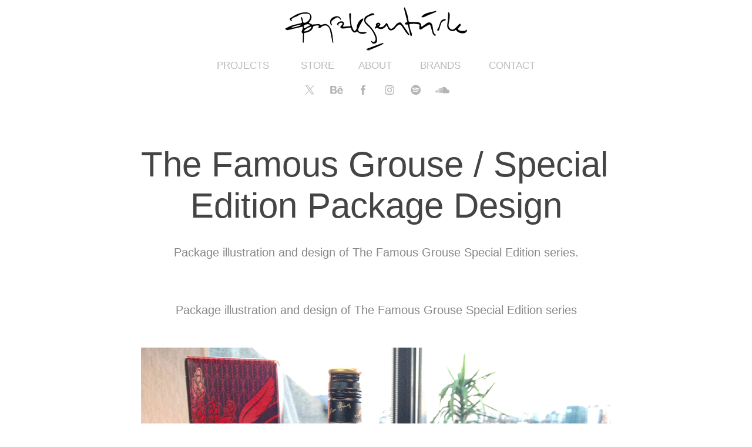

--- FILE ---
content_type: text/html; charset=utf-8
request_url: https://buraksenturk.com/the-famous-grouse-special-edition-package-design
body_size: 6961
content:
<!DOCTYPE HTML>
<html lang="en-US">
<head>
  <meta charset="UTF-8" />
  <meta name="viewport" content="width=device-width, initial-scale=1" />
      <meta name="keywords"  content="design,thefamousegrouse,famous,grouse,istanbul,Illustrator,designer,Turkey,package,Whisky,scotland,specialdesign,specialedition,scotch,artist" />
      <meta name="description"  content="Package illustration and design of The Famous Grouse Special Edition series." />
      <meta name="twitter:card"  content="summary_large_image" />
      <meta name="twitter:site"  content="@AdobePortfolio" />
      <meta  property="og:title" content="Burak Senturk  illustrator / Artist - The Famous Grouse / Special Edition Package Design" />
      <meta  property="og:description" content="Package illustration and design of The Famous Grouse Special Edition series." />
      <meta  property="og:image" content="https://cdn.myportfolio.com/6f053f5f137ed39a4edc8bde875a31d4/010d62ad-5c9b-4761-a10d-308e5420b794_rwc_0x0x480x480x480.png?h=59be3a15d8aa93f9e379af5d141b7386" />
        <link rel="icon" href="https://cdn.myportfolio.com/6f053f5f137ed39a4edc8bde875a31d4/6493991d-5afd-421b-b99e-a4ff1ea200f6_carw_1x1x32.png?h=d834399276b349f700e52569855d08ff" />
        <link rel="apple-touch-icon" href="https://cdn.myportfolio.com/6f053f5f137ed39a4edc8bde875a31d4/09bb88c7-e99d-42f3-bac4-8bae95e1ec5d_carw_1x1x180.png?h=6bfeb518c2c84a9f6858d94270551886" />
      <link rel="stylesheet" href="/dist/css/main.css" type="text/css" />
      <link rel="stylesheet" href="https://cdn.myportfolio.com/6f053f5f137ed39a4edc8bde875a31d4/717829a48b5fad64747b7bf2f577ae731741608143.css?h=2a77bc4a62e17bd65f8bcc219208913a" type="text/css" />
    <link rel="canonical" href="https://buraksenturk.com/the-famous-grouse-special-edition-package-design" />
      <title>Burak Senturk  illustrator / Artist - The Famous Grouse / Special Edition Package Design</title>
    <script type="text/javascript" src="//use.typekit.net/ik/[base64].js?cb=8dae7d4d979f383d5ca1dd118e49b6878a07c580" async onload="
    try {
      window.Typekit.load();
    } catch (e) {
      console.warn('Typekit not loaded.');
    }
    "></script>
</head>
  <body class="transition-enabled">  <div class='page-background-video page-background-video-with-panel'>
  </div>
  <div class="js-responsive-nav">
    <div class="responsive-nav has-social">
      <div class="close-responsive-click-area js-close-responsive-nav">
        <div class="close-responsive-button"></div>
      </div>
          <nav data-hover-hint="nav">
            <div class="pages">
                  <div class="gallery-title"><a href="/projects" >PROJECTS</a></div>
      <div class="link-title">
        <a href="https://www.shopier.com/buraksenturk" target="_blank">STORE</a>
      </div>
      <div class="page-title">
        <a href="/about" >ABOUT</a>
      </div>
      <div class="page-title">
        <a href="/brands" >BRANDS</a>
      </div>
      <div class="page-title">
        <a href="/contact" >CONTACT</a>
      </div>
            </div>
              <div class="social pf-nav-social" data-hover-hint="navSocialIcons">
                <ul>
                        <li>
                          <a href="https://twitter.com/senturkburak" target="_blank">
                            <svg xmlns="http://www.w3.org/2000/svg" xmlns:xlink="http://www.w3.org/1999/xlink" version="1.1" x="0px" y="0px" viewBox="-8 -3 35 24" xml:space="preserve" class="icon"><path d="M10.4 7.4 16.9 0h-1.5L9.7 6.4 5.2 0H0l6.8 9.7L0 17.4h1.5l5.9-6.8 4.7 6.8h5.2l-6.9-10ZM8.3 9.8l-.7-1-5.5-7.6h2.4l4.4 6.2.7 1 5.7 8h-2.4L8.3 9.8Z"/></svg>
                          </a>
                        </li>
                        <li>
                          <a href="https://www.behance.net/buraksenturk" target="_blank">
                            <svg id="Layer_1" data-name="Layer 1" xmlns="http://www.w3.org/2000/svg" viewBox="0 0 30 24" class="icon"><path id="path-1" d="M18.83,14.38a2.78,2.78,0,0,0,.65,1.9,2.31,2.31,0,0,0,1.7.59,2.31,2.31,0,0,0,1.38-.41,1.79,1.79,0,0,0,.71-0.87h2.31a4.48,4.48,0,0,1-1.71,2.53,5,5,0,0,1-2.78.76,5.53,5.53,0,0,1-2-.37,4.34,4.34,0,0,1-1.55-1,4.77,4.77,0,0,1-1-1.63,6.29,6.29,0,0,1,0-4.13,4.83,4.83,0,0,1,1-1.64A4.64,4.64,0,0,1,19.09,9a4.86,4.86,0,0,1,2-.4A4.5,4.5,0,0,1,23.21,9a4.36,4.36,0,0,1,1.5,1.3,5.39,5.39,0,0,1,.84,1.86,7,7,0,0,1,.18,2.18h-6.9Zm3.67-3.24A1.94,1.94,0,0,0,21,10.6a2.26,2.26,0,0,0-1,.22,2,2,0,0,0-.66.54,1.94,1.94,0,0,0-.35.69,3.47,3.47,0,0,0-.12.65h4.29A2.75,2.75,0,0,0,22.5,11.14ZM18.29,6h5.36V7.35H18.29V6ZM13.89,17.7a4.4,4.4,0,0,1-1.51.7,6.44,6.44,0,0,1-1.73.22H4.24V5.12h6.24a7.7,7.7,0,0,1,1.73.17,3.67,3.67,0,0,1,1.33.56,2.6,2.6,0,0,1,.86,1,3.74,3.74,0,0,1,.3,1.58,3,3,0,0,1-.46,1.7,3.33,3.33,0,0,1-1.35,1.12,3.19,3.19,0,0,1,1.82,1.26,3.79,3.79,0,0,1,.59,2.17,3.79,3.79,0,0,1-.39,1.77A3.24,3.24,0,0,1,13.89,17.7ZM11.72,8.19a1.25,1.25,0,0,0-.45-0.47,1.88,1.88,0,0,0-.64-0.24,5.5,5.5,0,0,0-.76-0.05H7.16v3.16h3a2,2,0,0,0,1.28-.38A1.43,1.43,0,0,0,11.89,9,1.73,1.73,0,0,0,11.72,8.19ZM11.84,13a2.39,2.39,0,0,0-1.52-.45H7.16v3.73h3.11a3.61,3.61,0,0,0,.82-0.09A2,2,0,0,0,11.77,16a1.39,1.39,0,0,0,.47-0.54,1.85,1.85,0,0,0,.17-0.88A1.77,1.77,0,0,0,11.84,13Z"/></svg>
                          </a>
                        </li>
                        <li>
                          <a href="https://www.facebook.com/buraks.illustrator" target="_blank">
                            <svg xmlns="http://www.w3.org/2000/svg" xmlns:xlink="http://www.w3.org/1999/xlink" version="1.1" x="0px" y="0px" viewBox="0 0 30 24" xml:space="preserve" class="icon"><path d="M16.21 20h-3.26v-8h-1.63V9.24h1.63V7.59c0-2.25 0.92-3.59 3.53-3.59h2.17v2.76H17.3 c-1.02 0-1.08 0.39-1.08 1.11l0 1.38h2.46L18.38 12h-2.17V20z"/></svg>
                          </a>
                        </li>
                        <li>
                          <a href="http://instagram.com/buraksenturk" target="_blank">
                            <svg version="1.1" id="Layer_1" xmlns="http://www.w3.org/2000/svg" xmlns:xlink="http://www.w3.org/1999/xlink" viewBox="0 0 30 24" style="enable-background:new 0 0 30 24;" xml:space="preserve" class="icon">
                            <g>
                              <path d="M15,5.4c2.1,0,2.4,0,3.2,0c0.8,0,1.2,0.2,1.5,0.3c0.4,0.1,0.6,0.3,0.9,0.6c0.3,0.3,0.5,0.5,0.6,0.9
                                c0.1,0.3,0.2,0.7,0.3,1.5c0,0.8,0,1.1,0,3.2s0,2.4,0,3.2c0,0.8-0.2,1.2-0.3,1.5c-0.1,0.4-0.3,0.6-0.6,0.9c-0.3,0.3-0.5,0.5-0.9,0.6
                                c-0.3,0.1-0.7,0.2-1.5,0.3c-0.8,0-1.1,0-3.2,0s-2.4,0-3.2,0c-0.8,0-1.2-0.2-1.5-0.3c-0.4-0.1-0.6-0.3-0.9-0.6
                                c-0.3-0.3-0.5-0.5-0.6-0.9c-0.1-0.3-0.2-0.7-0.3-1.5c0-0.8,0-1.1,0-3.2s0-2.4,0-3.2c0-0.8,0.2-1.2,0.3-1.5c0.1-0.4,0.3-0.6,0.6-0.9
                                c0.3-0.3,0.5-0.5,0.9-0.6c0.3-0.1,0.7-0.2,1.5-0.3C12.6,5.4,12.9,5.4,15,5.4 M15,4c-2.2,0-2.4,0-3.3,0c-0.9,0-1.4,0.2-1.9,0.4
                                c-0.5,0.2-1,0.5-1.4,0.9C7.9,5.8,7.6,6.2,7.4,6.8C7.2,7.3,7.1,7.9,7,8.7C7,9.6,7,9.8,7,12s0,2.4,0,3.3c0,0.9,0.2,1.4,0.4,1.9
                                c0.2,0.5,0.5,1,0.9,1.4c0.4,0.4,0.9,0.7,1.4,0.9c0.5,0.2,1.1,0.3,1.9,0.4c0.9,0,1.1,0,3.3,0s2.4,0,3.3,0c0.9,0,1.4-0.2,1.9-0.4
                                c0.5-0.2,1-0.5,1.4-0.9c0.4-0.4,0.7-0.9,0.9-1.4c0.2-0.5,0.3-1.1,0.4-1.9c0-0.9,0-1.1,0-3.3s0-2.4,0-3.3c0-0.9-0.2-1.4-0.4-1.9
                                c-0.2-0.5-0.5-1-0.9-1.4c-0.4-0.4-0.9-0.7-1.4-0.9c-0.5-0.2-1.1-0.3-1.9-0.4C17.4,4,17.2,4,15,4L15,4L15,4z"/>
                              <path d="M15,7.9c-2.3,0-4.1,1.8-4.1,4.1s1.8,4.1,4.1,4.1s4.1-1.8,4.1-4.1S17.3,7.9,15,7.9L15,7.9z M15,14.7c-1.5,0-2.7-1.2-2.7-2.7
                                c0-1.5,1.2-2.7,2.7-2.7s2.7,1.2,2.7,2.7C17.7,13.5,16.5,14.7,15,14.7L15,14.7z"/>
                              <path d="M20.2,7.7c0,0.5-0.4,1-1,1s-1-0.4-1-1s0.4-1,1-1S20.2,7.2,20.2,7.7L20.2,7.7z"/>
                            </g>
                            </svg>
                          </a>
                        </li>
                        <li>
                          <a href="https://open.spotify.com/intl-tr/artist/4OlE8ZuQgCnso8F9poeYCA" target="_blank">
                            <svg version="1.1" xmlns="http://www.w3.org/2000/svg" xmlns:xlink="http://www.w3.org/1999/xlink" x="0px" y="0px"
                            	 viewBox="0 0 30 24" style="enable-background:new 0 0 30 24;" xml:space="preserve" class="icon">
                            <path d="M14.7,3.6c-4.6,0-8.3,3.7-8.3,8.3c0,4.6,3.7,8.3,8.3,8.3c4.6,0,8.3-3.7,8.3-8.3C23,7.3,19.3,3.6,14.7,3.6
                            	C14.7,3.6,14.7,3.6,14.7,3.6z M18.5,15.6c-0.1,0.2-0.5,0.3-0.7,0.2c-2-1.2-4.4-1.5-7.3-0.8c-0.3,0.1-0.6-0.1-0.6-0.4
                            	C9.8,14.3,10,14,10.3,14c3.2-0.7,5.9-0.4,8.1,0.9C18.6,15,18.7,15.4,18.5,15.6z M19.6,13.3c-0.2,0.3-0.6,0.4-0.9,0.2
                            	c-2.2-1.4-5.6-1.8-8.3-1c-0.3,0.1-0.7-0.1-0.8-0.4c-0.1-0.3,0.1-0.7,0.4-0.8c3-0.9,6.8-0.5,9.3,1.1C19.6,12.6,19.7,13,19.6,13.3
                            	L19.6,13.3z M19.6,11C17,9.4,12.5,9.2,10,10c-0.4,0.1-0.8-0.1-1-0.5c-0.1-0.4,0.1-0.8,0.5-1c2.9-0.9,7.8-0.7,10.9,1.1
                            	c0.4,0.2,0.5,0.7,0.3,1.1C20.5,11.1,20,11.2,19.6,11L19.6,11z"/>
                            </svg>
                          </a>
                        </li>
                        <li>
                          <a href="https://soundcloud.com/kapsul" target="_blank">
                            <svg version="1.1" id="Layer_1" xmlns="http://www.w3.org/2000/svg" xmlns:xlink="http://www.w3.org/1999/xlink" viewBox="0 0 30 24" style="enable-background:new 0 0 30 24;" xml:space="preserve" class="icon">
                            <path d="M3.1,13.1L3.1,13.1l-0.3,1.5L3,15.9c0,0,0,0.1,0.1,0.1c0,0,0.1,0,0.1-0.1l0,0l0,0l0,0l0.3-1.4L3.1,13.1
                              C3.3,13.1,3.3,13.1,3.1,13.1z M4.2,12.2C4.2,12.2,4.1,12.1,4.2,12.2c-0.1-0.1-0.1,0-0.1,0l-0.3,2.2l0.3,2.2c0,0,0,0.1,0.1,0.1
                              c0,0,0.1,0,0.1-0.1l0.3-2.2L4.2,12.2z M7.9,10.3c-0.1,0-0.1,0.1-0.1,0.1l-0.1,4L7.8,17c0,0.1,0.1,0.1,0.1,0.1C8,17.1,8,17,8,17l0,0
                              l0.3-2.6l-0.1-4C8,10.3,8,10.3,7.9,10.3z M6,11.7c-0.1,0-0.1,0-0.1,0.1l-0.3,2.6L5.9,17c0,0.1,0,0.1,0.1,0.1c0.1,0,0.1,0,0.1-0.1
                              l0.3-2.6l-0.3-2.6C6.1,11.7,6.1,11.7,6,11.7z M10,17.1c0.1,0,0.3-0.1,0.3-0.3l0.1-2.6L10.2,9c0-0.1-0.1-0.3-0.3-0.3
                              C9.8,8.7,9.7,8.8,9.7,9l-0.1,5.3l0.1,2.6C9.7,17.1,9.8,17.1,10,17.1z M13.9,17.1c0.1,0,0.3-0.1,0.3-0.3l0,0l0,0l0.1-2.5l-0.1-6.1
                              C14.2,8.1,14,8,13.9,8c-0.1,0-0.3,0.1-0.3,0.3l-0.1,6.1l0.1,2.5C13.6,17,13.8,17.1,13.9,17.1z M11.9,17.1c0.1,0,0.3-0.1,0.3-0.3l0,0
                              l0.1-2.5l-0.1-5.3c0-0.1-0.1-0.3-0.3-0.3S11.6,9,11.6,9.1l-0.1,5.3l0.1,2.5C11.6,17,11.7,17.1,11.9,17.1z M7,17.1
                              c0.1,0,0.1-0.1,0.1-0.1l0.3-2.6L7.1,12c0-0.1-0.1-0.1-0.1-0.1c-0.1,0-0.1,0-0.1,0.1l-0.1,2.5L6.8,17C6.8,17.1,6.8,17.1,7,17.1z
                               M5,17C5,17,5.2,17,5,17l0.4-2.6l-0.3-2.6c0-0.1,0-0.1-0.1-0.1c0,0-0.1,0-0.1,0.1l-0.3,2.6L5,17C4.9,17,5,17,5,17z M13,9
                              c-0.1,0-0.3,0.1-0.3,0.3l-0.1,5.2l0.1,2.5c0,0.1,0.1,0.3,0.3,0.3c0.1,0,0.3-0.1,0.3-0.3l0,0l0.1-2.5l-0.1-5.2C13.2,9.1,13.1,9,13,9z
                               M8.9,17.1C9,17.1,9,17,9,17l0.1-2.6L9,9.5c0-0.1-0.1-0.1-0.1-0.1c-0.1,0-0.1,0.1-0.1,0.1l-0.1,4.9L8.7,17
                              C8.7,17.1,8.9,17.1,8.9,17.1z M11.2,17L11.2,17l0.1-2.5l-0.1-5.5c0-0.1-0.1-0.3-0.3-0.3c-0.1,0-0.3,0.1-0.3,0.3l-0.1,5.5l0.1,2.5
                              c0,0.1,0.1,0.3,0.3,0.3C11,17.1,11.2,17.1,11.2,17L11.2,17z M24.1,11.3c-0.4,0-0.8,0.1-1.1,0.3c-0.3-2.7-2.5-4.8-5.2-4.8
                              c-0.7,0-1.4,0.1-1.9,0.4c-0.3,0.1-0.3,0.1-0.3,0.4V17c0,0.1,0.1,0.3,0.3,0.4h8.2c1.6,0,3-1.4,3-3C27.1,12.6,25.8,11.3,24.1,11.3z
                               M15,7.5c-0.1,0-0.3,0.1-0.3,0.3l-0.1,6.7l0.1,2.5c0,0.1,0.1,0.3,0.3,0.3c0.1,0,0.3-0.1,0.3-0.3l0,0l0.1-2.5l-0.1-6.7
                              C15.3,7.6,15.1,7.5,15,7.5z"/>
                            </svg>
                          </a>
                        </li>
                </ul>
              </div>
          </nav>
    </div>
  </div>
  <div class="site-wrap cfix js-site-wrap">
      <header class="site-header" data-context="theme.topcontainer" data-hover-hint="header">
          <div class="logo-wrap" data-hover-hint="logo">
                <div class="logo e2e-site-logo-text logo-image  ">
    <a href="/projects" class="image-normal image-link">
      <img src="https://cdn.myportfolio.com/6f053f5f137ed39a4edc8bde875a31d4/685d5202-8b3d-44ed-b7bf-05fa779ab3c9_rwc_4x0x310x83x4096.png?h=d7a0527dc63e4459a911eb742fe9585e" alt="Burak Şentürk">
    </a>
</div>
          </div>
  <div class="hamburger-click-area js-hamburger">
    <div class="hamburger">
      <i></i>
      <i></i>
      <i></i>
    </div>
  </div>
            <nav data-hover-hint="nav">
              <div class="pages">
                  <div class="gallery-title"><a href="/projects" >PROJECTS</a></div>
      <div class="link-title">
        <a href="https://www.shopier.com/buraksenturk" target="_blank">STORE</a>
      </div>
      <div class="page-title">
        <a href="/about" >ABOUT</a>
      </div>
      <div class="page-title">
        <a href="/brands" >BRANDS</a>
      </div>
      <div class="page-title">
        <a href="/contact" >CONTACT</a>
      </div>
              </div>
                <div class="social pf-nav-social" data-hover-hint="navSocialIcons">
                  <ul>
                          <li>
                            <a href="https://twitter.com/senturkburak" target="_blank">
                              <svg xmlns="http://www.w3.org/2000/svg" xmlns:xlink="http://www.w3.org/1999/xlink" version="1.1" x="0px" y="0px" viewBox="-8 -3 35 24" xml:space="preserve" class="icon"><path d="M10.4 7.4 16.9 0h-1.5L9.7 6.4 5.2 0H0l6.8 9.7L0 17.4h1.5l5.9-6.8 4.7 6.8h5.2l-6.9-10ZM8.3 9.8l-.7-1-5.5-7.6h2.4l4.4 6.2.7 1 5.7 8h-2.4L8.3 9.8Z"/></svg>
                            </a>
                          </li>
                          <li>
                            <a href="https://www.behance.net/buraksenturk" target="_blank">
                              <svg id="Layer_1" data-name="Layer 1" xmlns="http://www.w3.org/2000/svg" viewBox="0 0 30 24" class="icon"><path id="path-1" d="M18.83,14.38a2.78,2.78,0,0,0,.65,1.9,2.31,2.31,0,0,0,1.7.59,2.31,2.31,0,0,0,1.38-.41,1.79,1.79,0,0,0,.71-0.87h2.31a4.48,4.48,0,0,1-1.71,2.53,5,5,0,0,1-2.78.76,5.53,5.53,0,0,1-2-.37,4.34,4.34,0,0,1-1.55-1,4.77,4.77,0,0,1-1-1.63,6.29,6.29,0,0,1,0-4.13,4.83,4.83,0,0,1,1-1.64A4.64,4.64,0,0,1,19.09,9a4.86,4.86,0,0,1,2-.4A4.5,4.5,0,0,1,23.21,9a4.36,4.36,0,0,1,1.5,1.3,5.39,5.39,0,0,1,.84,1.86,7,7,0,0,1,.18,2.18h-6.9Zm3.67-3.24A1.94,1.94,0,0,0,21,10.6a2.26,2.26,0,0,0-1,.22,2,2,0,0,0-.66.54,1.94,1.94,0,0,0-.35.69,3.47,3.47,0,0,0-.12.65h4.29A2.75,2.75,0,0,0,22.5,11.14ZM18.29,6h5.36V7.35H18.29V6ZM13.89,17.7a4.4,4.4,0,0,1-1.51.7,6.44,6.44,0,0,1-1.73.22H4.24V5.12h6.24a7.7,7.7,0,0,1,1.73.17,3.67,3.67,0,0,1,1.33.56,2.6,2.6,0,0,1,.86,1,3.74,3.74,0,0,1,.3,1.58,3,3,0,0,1-.46,1.7,3.33,3.33,0,0,1-1.35,1.12,3.19,3.19,0,0,1,1.82,1.26,3.79,3.79,0,0,1,.59,2.17,3.79,3.79,0,0,1-.39,1.77A3.24,3.24,0,0,1,13.89,17.7ZM11.72,8.19a1.25,1.25,0,0,0-.45-0.47,1.88,1.88,0,0,0-.64-0.24,5.5,5.5,0,0,0-.76-0.05H7.16v3.16h3a2,2,0,0,0,1.28-.38A1.43,1.43,0,0,0,11.89,9,1.73,1.73,0,0,0,11.72,8.19ZM11.84,13a2.39,2.39,0,0,0-1.52-.45H7.16v3.73h3.11a3.61,3.61,0,0,0,.82-0.09A2,2,0,0,0,11.77,16a1.39,1.39,0,0,0,.47-0.54,1.85,1.85,0,0,0,.17-0.88A1.77,1.77,0,0,0,11.84,13Z"/></svg>
                            </a>
                          </li>
                          <li>
                            <a href="https://www.facebook.com/buraks.illustrator" target="_blank">
                              <svg xmlns="http://www.w3.org/2000/svg" xmlns:xlink="http://www.w3.org/1999/xlink" version="1.1" x="0px" y="0px" viewBox="0 0 30 24" xml:space="preserve" class="icon"><path d="M16.21 20h-3.26v-8h-1.63V9.24h1.63V7.59c0-2.25 0.92-3.59 3.53-3.59h2.17v2.76H17.3 c-1.02 0-1.08 0.39-1.08 1.11l0 1.38h2.46L18.38 12h-2.17V20z"/></svg>
                            </a>
                          </li>
                          <li>
                            <a href="http://instagram.com/buraksenturk" target="_blank">
                              <svg version="1.1" id="Layer_1" xmlns="http://www.w3.org/2000/svg" xmlns:xlink="http://www.w3.org/1999/xlink" viewBox="0 0 30 24" style="enable-background:new 0 0 30 24;" xml:space="preserve" class="icon">
                              <g>
                                <path d="M15,5.4c2.1,0,2.4,0,3.2,0c0.8,0,1.2,0.2,1.5,0.3c0.4,0.1,0.6,0.3,0.9,0.6c0.3,0.3,0.5,0.5,0.6,0.9
                                  c0.1,0.3,0.2,0.7,0.3,1.5c0,0.8,0,1.1,0,3.2s0,2.4,0,3.2c0,0.8-0.2,1.2-0.3,1.5c-0.1,0.4-0.3,0.6-0.6,0.9c-0.3,0.3-0.5,0.5-0.9,0.6
                                  c-0.3,0.1-0.7,0.2-1.5,0.3c-0.8,0-1.1,0-3.2,0s-2.4,0-3.2,0c-0.8,0-1.2-0.2-1.5-0.3c-0.4-0.1-0.6-0.3-0.9-0.6
                                  c-0.3-0.3-0.5-0.5-0.6-0.9c-0.1-0.3-0.2-0.7-0.3-1.5c0-0.8,0-1.1,0-3.2s0-2.4,0-3.2c0-0.8,0.2-1.2,0.3-1.5c0.1-0.4,0.3-0.6,0.6-0.9
                                  c0.3-0.3,0.5-0.5,0.9-0.6c0.3-0.1,0.7-0.2,1.5-0.3C12.6,5.4,12.9,5.4,15,5.4 M15,4c-2.2,0-2.4,0-3.3,0c-0.9,0-1.4,0.2-1.9,0.4
                                  c-0.5,0.2-1,0.5-1.4,0.9C7.9,5.8,7.6,6.2,7.4,6.8C7.2,7.3,7.1,7.9,7,8.7C7,9.6,7,9.8,7,12s0,2.4,0,3.3c0,0.9,0.2,1.4,0.4,1.9
                                  c0.2,0.5,0.5,1,0.9,1.4c0.4,0.4,0.9,0.7,1.4,0.9c0.5,0.2,1.1,0.3,1.9,0.4c0.9,0,1.1,0,3.3,0s2.4,0,3.3,0c0.9,0,1.4-0.2,1.9-0.4
                                  c0.5-0.2,1-0.5,1.4-0.9c0.4-0.4,0.7-0.9,0.9-1.4c0.2-0.5,0.3-1.1,0.4-1.9c0-0.9,0-1.1,0-3.3s0-2.4,0-3.3c0-0.9-0.2-1.4-0.4-1.9
                                  c-0.2-0.5-0.5-1-0.9-1.4c-0.4-0.4-0.9-0.7-1.4-0.9c-0.5-0.2-1.1-0.3-1.9-0.4C17.4,4,17.2,4,15,4L15,4L15,4z"/>
                                <path d="M15,7.9c-2.3,0-4.1,1.8-4.1,4.1s1.8,4.1,4.1,4.1s4.1-1.8,4.1-4.1S17.3,7.9,15,7.9L15,7.9z M15,14.7c-1.5,0-2.7-1.2-2.7-2.7
                                  c0-1.5,1.2-2.7,2.7-2.7s2.7,1.2,2.7,2.7C17.7,13.5,16.5,14.7,15,14.7L15,14.7z"/>
                                <path d="M20.2,7.7c0,0.5-0.4,1-1,1s-1-0.4-1-1s0.4-1,1-1S20.2,7.2,20.2,7.7L20.2,7.7z"/>
                              </g>
                              </svg>
                            </a>
                          </li>
                          <li>
                            <a href="https://open.spotify.com/intl-tr/artist/4OlE8ZuQgCnso8F9poeYCA" target="_blank">
                              <svg version="1.1" xmlns="http://www.w3.org/2000/svg" xmlns:xlink="http://www.w3.org/1999/xlink" x="0px" y="0px"
                              	 viewBox="0 0 30 24" style="enable-background:new 0 0 30 24;" xml:space="preserve" class="icon">
                              <path d="M14.7,3.6c-4.6,0-8.3,3.7-8.3,8.3c0,4.6,3.7,8.3,8.3,8.3c4.6,0,8.3-3.7,8.3-8.3C23,7.3,19.3,3.6,14.7,3.6
                              	C14.7,3.6,14.7,3.6,14.7,3.6z M18.5,15.6c-0.1,0.2-0.5,0.3-0.7,0.2c-2-1.2-4.4-1.5-7.3-0.8c-0.3,0.1-0.6-0.1-0.6-0.4
                              	C9.8,14.3,10,14,10.3,14c3.2-0.7,5.9-0.4,8.1,0.9C18.6,15,18.7,15.4,18.5,15.6z M19.6,13.3c-0.2,0.3-0.6,0.4-0.9,0.2
                              	c-2.2-1.4-5.6-1.8-8.3-1c-0.3,0.1-0.7-0.1-0.8-0.4c-0.1-0.3,0.1-0.7,0.4-0.8c3-0.9,6.8-0.5,9.3,1.1C19.6,12.6,19.7,13,19.6,13.3
                              	L19.6,13.3z M19.6,11C17,9.4,12.5,9.2,10,10c-0.4,0.1-0.8-0.1-1-0.5c-0.1-0.4,0.1-0.8,0.5-1c2.9-0.9,7.8-0.7,10.9,1.1
                              	c0.4,0.2,0.5,0.7,0.3,1.1C20.5,11.1,20,11.2,19.6,11L19.6,11z"/>
                              </svg>
                            </a>
                          </li>
                          <li>
                            <a href="https://soundcloud.com/kapsul" target="_blank">
                              <svg version="1.1" id="Layer_1" xmlns="http://www.w3.org/2000/svg" xmlns:xlink="http://www.w3.org/1999/xlink" viewBox="0 0 30 24" style="enable-background:new 0 0 30 24;" xml:space="preserve" class="icon">
                              <path d="M3.1,13.1L3.1,13.1l-0.3,1.5L3,15.9c0,0,0,0.1,0.1,0.1c0,0,0.1,0,0.1-0.1l0,0l0,0l0,0l0.3-1.4L3.1,13.1
                                C3.3,13.1,3.3,13.1,3.1,13.1z M4.2,12.2C4.2,12.2,4.1,12.1,4.2,12.2c-0.1-0.1-0.1,0-0.1,0l-0.3,2.2l0.3,2.2c0,0,0,0.1,0.1,0.1
                                c0,0,0.1,0,0.1-0.1l0.3-2.2L4.2,12.2z M7.9,10.3c-0.1,0-0.1,0.1-0.1,0.1l-0.1,4L7.8,17c0,0.1,0.1,0.1,0.1,0.1C8,17.1,8,17,8,17l0,0
                                l0.3-2.6l-0.1-4C8,10.3,8,10.3,7.9,10.3z M6,11.7c-0.1,0-0.1,0-0.1,0.1l-0.3,2.6L5.9,17c0,0.1,0,0.1,0.1,0.1c0.1,0,0.1,0,0.1-0.1
                                l0.3-2.6l-0.3-2.6C6.1,11.7,6.1,11.7,6,11.7z M10,17.1c0.1,0,0.3-0.1,0.3-0.3l0.1-2.6L10.2,9c0-0.1-0.1-0.3-0.3-0.3
                                C9.8,8.7,9.7,8.8,9.7,9l-0.1,5.3l0.1,2.6C9.7,17.1,9.8,17.1,10,17.1z M13.9,17.1c0.1,0,0.3-0.1,0.3-0.3l0,0l0,0l0.1-2.5l-0.1-6.1
                                C14.2,8.1,14,8,13.9,8c-0.1,0-0.3,0.1-0.3,0.3l-0.1,6.1l0.1,2.5C13.6,17,13.8,17.1,13.9,17.1z M11.9,17.1c0.1,0,0.3-0.1,0.3-0.3l0,0
                                l0.1-2.5l-0.1-5.3c0-0.1-0.1-0.3-0.3-0.3S11.6,9,11.6,9.1l-0.1,5.3l0.1,2.5C11.6,17,11.7,17.1,11.9,17.1z M7,17.1
                                c0.1,0,0.1-0.1,0.1-0.1l0.3-2.6L7.1,12c0-0.1-0.1-0.1-0.1-0.1c-0.1,0-0.1,0-0.1,0.1l-0.1,2.5L6.8,17C6.8,17.1,6.8,17.1,7,17.1z
                                 M5,17C5,17,5.2,17,5,17l0.4-2.6l-0.3-2.6c0-0.1,0-0.1-0.1-0.1c0,0-0.1,0-0.1,0.1l-0.3,2.6L5,17C4.9,17,5,17,5,17z M13,9
                                c-0.1,0-0.3,0.1-0.3,0.3l-0.1,5.2l0.1,2.5c0,0.1,0.1,0.3,0.3,0.3c0.1,0,0.3-0.1,0.3-0.3l0,0l0.1-2.5l-0.1-5.2C13.2,9.1,13.1,9,13,9z
                                 M8.9,17.1C9,17.1,9,17,9,17l0.1-2.6L9,9.5c0-0.1-0.1-0.1-0.1-0.1c-0.1,0-0.1,0.1-0.1,0.1l-0.1,4.9L8.7,17
                                C8.7,17.1,8.9,17.1,8.9,17.1z M11.2,17L11.2,17l0.1-2.5l-0.1-5.5c0-0.1-0.1-0.3-0.3-0.3c-0.1,0-0.3,0.1-0.3,0.3l-0.1,5.5l0.1,2.5
                                c0,0.1,0.1,0.3,0.3,0.3C11,17.1,11.2,17.1,11.2,17L11.2,17z M24.1,11.3c-0.4,0-0.8,0.1-1.1,0.3c-0.3-2.7-2.5-4.8-5.2-4.8
                                c-0.7,0-1.4,0.1-1.9,0.4c-0.3,0.1-0.3,0.1-0.3,0.4V17c0,0.1,0.1,0.3,0.3,0.4h8.2c1.6,0,3-1.4,3-3C27.1,12.6,25.8,11.3,24.1,11.3z
                                 M15,7.5c-0.1,0-0.3,0.1-0.3,0.3l-0.1,6.7l0.1,2.5c0,0.1,0.1,0.3,0.3,0.3c0.1,0,0.3-0.1,0.3-0.3l0,0l0.1-2.5l-0.1-6.7
                                C15.3,7.6,15.1,7.5,15,7.5z"/>
                              </svg>
                            </a>
                          </li>
                  </ul>
                </div>
            </nav>
      </header>
    <div class="site-container">
      <div class="site-content e2e-site-content">
        <main>
  <div class="page-container" data-context="page.page.container" data-hover-hint="pageContainer">
    <section class="page standard-modules">
        <header class="page-header content" data-context="pages" data-identity="id:p567bacc12e4c2ad2923ee466d0c5c2559208e59d17e6e305d0cc8">
            <h1 class="title preserve-whitespace">The Famous Grouse / Special Edition Package Design</h1>
            <p class="description">Package illustration and design of The Famous Grouse Special Edition series.</p>
        </header>
      <div class="page-content js-page-content" data-context="pages" data-identity="id:p567bacc12e4c2ad2923ee466d0c5c2559208e59d17e6e305d0cc8">
        <div id="project-canvas" class="js-project-modules modules content">
          <div id="project-modules">
              
              
              
              
              
              <div class="project-module module text project-module-text align-center js-project-module e2e-site-project-module-text">
  <div class="rich-text js-text-editable module-text"><div data-style-network="text-align: center;"><span data-style-network="color:#C60231;"><span data-style-network="font-size:14px;">Package illustration and design of The Famous Grouse Special Edition series</span></span></div></div>
</div>

              
              
              
              
              
              <div class="project-module module image project-module-image js-js-project-module" >

  

  
     <div class="js-lightbox" data-src="https://cdn.myportfolio.com/6f053f5f137ed39a4edc8bde875a31d4/fcf5940b9ec8c679d9d40bd1.png?h=25f5835bd02dfc1fc5212e7b13003ed4">
           <img
             class="js-lazy e2e-site-project-module-image"
             src="[data-uri]"
             data-src="https://cdn.myportfolio.com/6f053f5f137ed39a4edc8bde875a31d4/fcf5940b9ec8c679d9d40bd1_rw_1200.png?h=9477d27c42ac20e1c8ecd05b501293fe"
             data-srcset="https://cdn.myportfolio.com/6f053f5f137ed39a4edc8bde875a31d4/fcf5940b9ec8c679d9d40bd1_rw_600.png?h=0b8c4a6b11c8d3516e1065be0642ee42 600w,https://cdn.myportfolio.com/6f053f5f137ed39a4edc8bde875a31d4/fcf5940b9ec8c679d9d40bd1_rw_1200.png?h=9477d27c42ac20e1c8ecd05b501293fe 800w,"
             data-sizes="(max-width: 800px) 100vw, 800px"
             width="800"
             height="0"
             style="padding-bottom: 100%; background: rgba(0, 0, 0, 0.03)"
             
           >
     </div>
  

</div>

              
              
              
              
              
              
              
              
              
              <div class="project-module module image project-module-image js-js-project-module" >

  

  
     <div class="js-lightbox" data-src="https://cdn.myportfolio.com/6f053f5f137ed39a4edc8bde875a31d4/a55d616d8dd542c3c4109ea2.png?h=4ca74ff48705d54fc3d5cc1b43b99711">
           <img
             class="js-lazy e2e-site-project-module-image"
             src="[data-uri]"
             data-src="https://cdn.myportfolio.com/6f053f5f137ed39a4edc8bde875a31d4/a55d616d8dd542c3c4109ea2_rw_1200.png?h=5a5f76070d270e900189b6ce86d47312"
             data-srcset="https://cdn.myportfolio.com/6f053f5f137ed39a4edc8bde875a31d4/a55d616d8dd542c3c4109ea2_rw_600.png?h=464957218de51cb23acf80ed662e468d 600w,https://cdn.myportfolio.com/6f053f5f137ed39a4edc8bde875a31d4/a55d616d8dd542c3c4109ea2_rw_1200.png?h=5a5f76070d270e900189b6ce86d47312 776w,"
             data-sizes="(max-width: 776px) 100vw, 776px"
             width="776"
             height="0"
             style="padding-bottom: 135.17%; background: rgba(0, 0, 0, 0.03)"
             
           >
     </div>
  

</div>

              
              
              
              
              
              
              
              
              
              <div class="project-module module image project-module-image js-js-project-module" >

  

  
     <div class="js-lightbox" data-src="https://cdn.myportfolio.com/6f053f5f137ed39a4edc8bde875a31d4/8bd0c1fddce14fafca17a59b.png?h=ba82366bb4ec77b8f7b6d0104159315c">
           <img
             class="js-lazy e2e-site-project-module-image"
             src="[data-uri]"
             data-src="https://cdn.myportfolio.com/6f053f5f137ed39a4edc8bde875a31d4/8bd0c1fddce14fafca17a59b_rw_1200.png?h=6da9752616215acb813e80c6b085e19e"
             data-srcset="https://cdn.myportfolio.com/6f053f5f137ed39a4edc8bde875a31d4/8bd0c1fddce14fafca17a59b_rw_600.png?h=e806c12aac50d3818b60e77cedf8027c 600w,https://cdn.myportfolio.com/6f053f5f137ed39a4edc8bde875a31d4/8bd0c1fddce14fafca17a59b_rw_1200.png?h=6da9752616215acb813e80c6b085e19e 800w,"
             data-sizes="(max-width: 800px) 100vw, 800px"
             width="800"
             height="0"
             style="padding-bottom: 100%; background: rgba(0, 0, 0, 0.03)"
             
           >
     </div>
  

    <div class="project-module module-caption-container js-caption-container align-center">
      <div class="rich-text module-caption js-text-editable"><div data-style-network="text-align: center;"><span data-style-network="font-size:17px;"><span data-style-network="color:#FC0000;">"We wish you to continue the magic of your pen in 2016" The Famous Grouse Team</span></span></div></div>
    </div>
</div>

              
              
              
              
              
              
              
              
              
              <div class="project-module module image project-module-image js-js-project-module" >

  

  
     <div class="js-lightbox" data-src="https://cdn.myportfolio.com/6f053f5f137ed39a4edc8bde875a31d4/f5b2cbcf36720c250038d853.png?h=a1cfce7402fdac84a018173d3329d8a2">
           <img
             class="js-lazy e2e-site-project-module-image"
             src="[data-uri]"
             data-src="https://cdn.myportfolio.com/6f053f5f137ed39a4edc8bde875a31d4/f5b2cbcf36720c250038d853_rw_1200.png?h=5c34b56ea990cb7615fb227453592ee5"
             data-srcset="https://cdn.myportfolio.com/6f053f5f137ed39a4edc8bde875a31d4/f5b2cbcf36720c250038d853_rw_600.png?h=15956b6938b97c6361af51fd323c3ba2 600w,https://cdn.myportfolio.com/6f053f5f137ed39a4edc8bde875a31d4/f5b2cbcf36720c250038d853_rw_1200.png?h=5c34b56ea990cb7615fb227453592ee5 800w,"
             data-sizes="(max-width: 800px) 100vw, 800px"
             width="800"
             height="0"
             style="padding-bottom: 103%; background: rgba(0, 0, 0, 0.03)"
             
           >
     </div>
  

</div>

              
              
              
              
              
              
              
              
              
              <div class="project-module module image project-module-image js-js-project-module" >

  

  
     <div class="js-lightbox" data-src="https://cdn.myportfolio.com/6f053f5f137ed39a4edc8bde875a31d4/b6f5f92dcf2b35edccc5e4b5.png?h=b7ccf1df403ca3957b90a09236b1db38">
           <img
             class="js-lazy e2e-site-project-module-image"
             src="[data-uri]"
             data-src="https://cdn.myportfolio.com/6f053f5f137ed39a4edc8bde875a31d4/b6f5f92dcf2b35edccc5e4b5_rw_1200.png?h=212e816071db5edfa700fcb6a4979c96"
             data-srcset="https://cdn.myportfolio.com/6f053f5f137ed39a4edc8bde875a31d4/b6f5f92dcf2b35edccc5e4b5_rw_600.png?h=095006fe76d2694ce98a5058d60b319f 600w,https://cdn.myportfolio.com/6f053f5f137ed39a4edc8bde875a31d4/b6f5f92dcf2b35edccc5e4b5_rw_1200.png?h=212e816071db5edfa700fcb6a4979c96 668w,"
             data-sizes="(max-width: 668px) 100vw, 668px"
             width="668"
             height="0"
             style="padding-bottom: 150.33%; background: rgba(0, 0, 0, 0.03)"
             
           >
     </div>
  

</div>

              
              
              
              
              
              
              
              
              
              
              
              
              
              <div class="project-module module text project-module-text align-center js-project-module e2e-site-project-module-text">
  <div class="rich-text js-text-editable module-text"><div data-style-network="text-align: center;"><span data-style-network="font-size:17px;">Interview  <a href="http://www.famoustalks.net/" data-style-network="color:#1769FF;" target="_blank">http://www.famoustalks.net/</a></span></div></div>
</div>

              
              
              
              
              
              <div class="project-module module image project-module-image js-js-project-module" >

  

  
     <div class="js-lightbox" data-src="https://cdn.myportfolio.com/6f053f5f137ed39a4edc8bde875a31d4/1e9b50e37f19c03ce8243b5e.png?h=5492e8b751c194315b718c3d6edf1752">
           <img
             class="js-lazy e2e-site-project-module-image"
             src="[data-uri]"
             data-src="https://cdn.myportfolio.com/6f053f5f137ed39a4edc8bde875a31d4/1e9b50e37f19c03ce8243b5e_rw_1920.png?h=96eef7abda8961435352ec767613159c"
             data-srcset="https://cdn.myportfolio.com/6f053f5f137ed39a4edc8bde875a31d4/1e9b50e37f19c03ce8243b5e_rw_600.png?h=df855ed9ad7de1ed84dbb0cc56fef2ea 600w,https://cdn.myportfolio.com/6f053f5f137ed39a4edc8bde875a31d4/1e9b50e37f19c03ce8243b5e_rw_1200.png?h=60d5a604d91fd98d7cabe419ca718e72 1200w,https://cdn.myportfolio.com/6f053f5f137ed39a4edc8bde875a31d4/1e9b50e37f19c03ce8243b5e_rw_1920.png?h=96eef7abda8961435352ec767613159c 1558w,"
             data-sizes="(max-width: 1558px) 100vw, 1558px"
             width="1558"
             height="0"
             style="padding-bottom: 62.17%; background: rgba(0, 0, 0, 0.03)"
             
           >
     </div>
  

</div>

              
              
              
              
              
              
              
              
              
              
              
              
              
              <div class="project-module module text project-module-text align-center js-project-module e2e-site-project-module-text">
  <div class="rich-text js-text-editable module-text"><div data-style-network="text-align: center;">
<br>Thanks for watching!</div></div>
</div>

              
              
              
              
              
              <div class="project-module module image project-module-image js-js-project-module" >

  

  
     <div class="js-lightbox" data-src="https://cdn.myportfolio.com/6f053f5f137ed39a4edc8bde875a31d4/b1842d310f12988313056eb9.png?h=c9ef9252d89f06f0ea357810d8467807">
           <img
             class="js-lazy e2e-site-project-module-image"
             src="[data-uri]"
             data-src="https://cdn.myportfolio.com/6f053f5f137ed39a4edc8bde875a31d4/b1842d310f12988313056eb9_rw_600.png?h=c1c94190d246c0a5a686d819ef3ab2c4"
             data-srcset="https://cdn.myportfolio.com/6f053f5f137ed39a4edc8bde875a31d4/b1842d310f12988313056eb9_rw_600.png?h=c1c94190d246c0a5a686d819ef3ab2c4 330w,"
             data-sizes="(max-width: 330px) 100vw, 330px"
             width="330"
             height="0"
             style="padding-bottom: 26.06%; background: rgba(0, 0, 0, 0.03)"
             
           >
     </div>
  

</div>

              
              
              
              
              
              
              
              
          </div>
        </div>
      </div>
    </section>
        <section class="back-to-top" data-hover-hint="backToTop">
          <a href="#"><span class="arrow">&uarr;</span><span class="preserve-whitespace">Back to Top</span></a>
        </section>
        <a class="back-to-top-fixed js-back-to-top back-to-top-fixed-with-panel" data-hover-hint="backToTop" data-hover-hint-placement="top-start" href="#">
          <svg version="1.1" id="Layer_1" xmlns="http://www.w3.org/2000/svg" xmlns:xlink="http://www.w3.org/1999/xlink" x="0px" y="0px"
           viewBox="0 0 26 26" style="enable-background:new 0 0 26 26;" xml:space="preserve" class="icon icon-back-to-top">
          <g>
            <path d="M13.8,1.3L21.6,9c0.1,0.1,0.1,0.3,0.2,0.4c0.1,0.1,0.1,0.3,0.1,0.4s0,0.3-0.1,0.4c-0.1,0.1-0.1,0.3-0.3,0.4
              c-0.1,0.1-0.2,0.2-0.4,0.3c-0.2,0.1-0.3,0.1-0.4,0.1c-0.1,0-0.3,0-0.4-0.1c-0.2-0.1-0.3-0.2-0.4-0.3L14.2,5l0,19.1
              c0,0.2-0.1,0.3-0.1,0.5c0,0.1-0.1,0.3-0.3,0.4c-0.1,0.1-0.2,0.2-0.4,0.3c-0.1,0.1-0.3,0.1-0.5,0.1c-0.1,0-0.3,0-0.4-0.1
              c-0.1-0.1-0.3-0.1-0.4-0.3c-0.1-0.1-0.2-0.2-0.3-0.4c-0.1-0.1-0.1-0.3-0.1-0.5l0-19.1l-5.7,5.7C6,10.8,5.8,10.9,5.7,11
              c-0.1,0.1-0.3,0.1-0.4,0.1c-0.2,0-0.3,0-0.4-0.1c-0.1-0.1-0.3-0.2-0.4-0.3c-0.1-0.1-0.1-0.2-0.2-0.4C4.1,10.2,4,10.1,4.1,9.9
              c0-0.1,0-0.3,0.1-0.4c0-0.1,0.1-0.3,0.3-0.4l7.7-7.8c0.1,0,0.2-0.1,0.2-0.1c0,0,0.1-0.1,0.2-0.1c0.1,0,0.2,0,0.2-0.1
              c0.1,0,0.1,0,0.2,0c0,0,0.1,0,0.2,0c0.1,0,0.2,0,0.2,0.1c0.1,0,0.1,0.1,0.2,0.1C13.7,1.2,13.8,1.2,13.8,1.3z"/>
          </g>
          </svg>
        </a>
  </div>
              <footer class="site-footer" data-hover-hint="footer">
                <div class="footer-text">
                  Copyright © 2025 Burak Şentürk. All rights reserved.
                </div>
              </footer>
        </main>
      </div>
    </div>
  </div>
</body>
<script type="text/javascript">
  // fix for Safari's back/forward cache
  window.onpageshow = function(e) {
    if (e.persisted) { window.location.reload(); }
  };
</script>
  <script type="text/javascript">var __config__ = {"page_id":"p567bacc12e4c2ad2923ee466d0c5c2559208e59d17e6e305d0cc8","theme":{"name":"mell"},"pageTransition":true,"linkTransition":true,"disableDownload":true,"localizedValidationMessages":{"required":"This field is required","Email":"This field must be a valid email address"},"lightbox":{"enabled":false},"cookie_banner":{"enabled":false},"googleAnalytics":{"trackingCode":"UA-36820633-1","anonymization":false}};</script>
  <script type="text/javascript" src="/site/translations?cb=8dae7d4d979f383d5ca1dd118e49b6878a07c580"></script>
  <script type="text/javascript" src="/dist/js/main.js?cb=8dae7d4d979f383d5ca1dd118e49b6878a07c580"></script>
</html>


--- FILE ---
content_type: text/plain
request_url: https://www.google-analytics.com/j/collect?v=1&_v=j102&a=1625033619&t=pageview&_s=1&dl=https%3A%2F%2Fburaksenturk.com%2Fthe-famous-grouse-special-edition-package-design&ul=en-us%40posix&dt=Burak%20Senturk%20illustrator%20%2F%20Artist%20-%20The%20Famous%20Grouse%20%2F%20Special%20Edition%20Package%20Design&sr=1280x720&vp=1280x720&_u=IEBAAEABAAAAACAAI~&jid=2002992491&gjid=1530498456&cid=56746992.1769876347&tid=UA-36820633-1&_gid=698738689.1769876347&_r=1&_slc=1&z=1330261184
body_size: -450
content:
2,cG-VHS08FBDJF